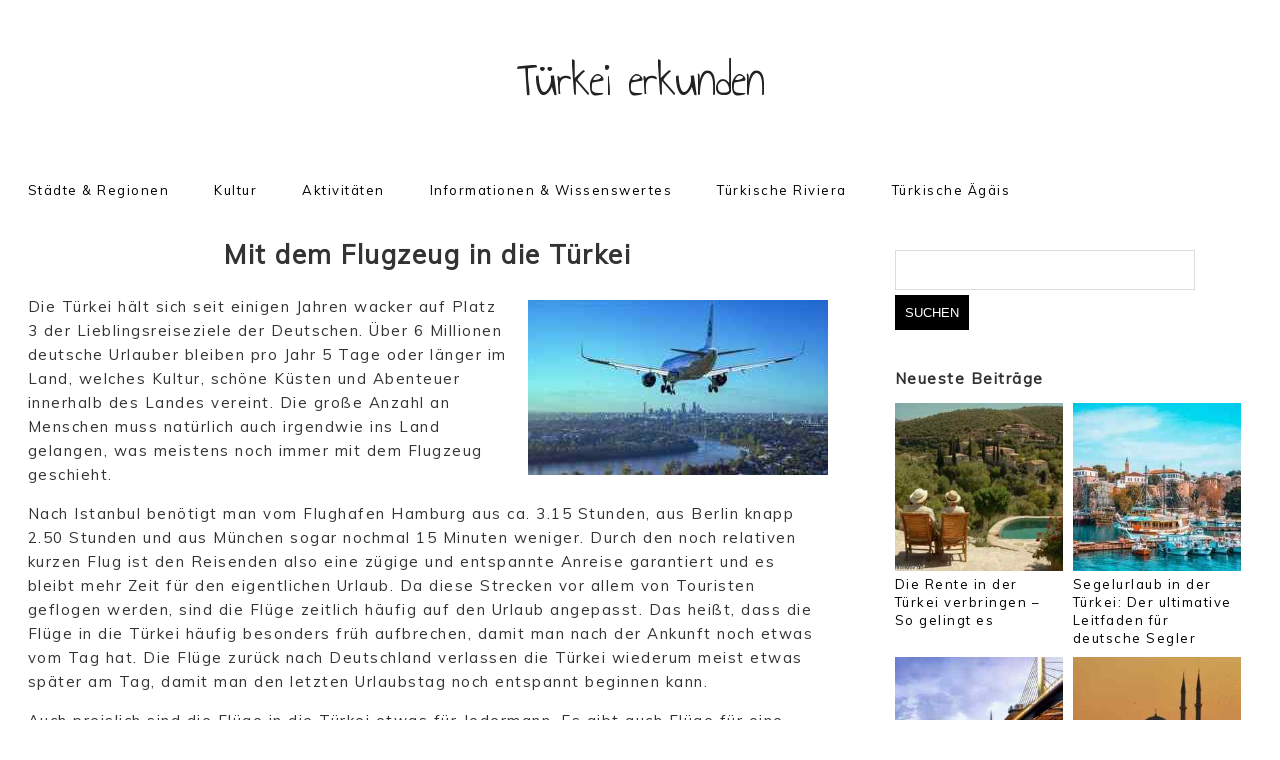

--- FILE ---
content_type: text/html; charset=UTF-8
request_url: https://www.tuerkei-erkunden.de/mit-dem-flugzeug-in-die-tuerkei/
body_size: 10842
content:
<!DOCTYPE html>
<html lang="de">
<head>
	<meta charset="UTF-8Alle Informationen für einen erholsamen Urlaub! Das Leben in der Türkei, Kultur und Veranstaltungen, Hotels und Wissenswertes zu den verschiedenen Regionen. | ">
	<meta http-equiv="X-UA-Compatible" content="IE=edge">
	<meta name="viewport" content="width=device-width, initial-scale=1">
	<meta name="description" content="Türkei erkunden">

<meta name="google-site-verification" content="AoCuJ2r2HEezQmRZS2hNpiJo3PfpEDUoPQlZ_RU6FJM" />
	
	<link href="https://fonts.googleapis.com/css?family=Muli" rel="stylesheet">
<link rel="preconnect" href="https://fonts.gstatic.com">
<link href="https://fonts.googleapis.com/css2?family=Annie+Use+Your+Telescope&family=Open+Sans&display=swap" rel="stylesheet">

<link rel="apple-touch-icon" sizes="180x180" href="/apple-touch-icon.png">
<link rel="icon" type="image/png" sizes="32x32" href="/favicon-32x32.png">
<link rel="icon" type="image/png" sizes="16x16" href="/favicon-16x16.png">
<link rel="manifest" href="/site.webmanifest">
	<meta name='robots' content='index, follow, max-image-preview:large, max-snippet:-1, max-video-preview:-1' />

	<!-- This site is optimized with the Yoast SEO plugin v26.7 - https://yoast.com/wordpress/plugins/seo/ -->
	<title>Mit dem Flugzeug in die Türkei - Türkei erkunden</title>
	<link rel="canonical" href="https://www.tuerkei-erkunden.de/mit-dem-flugzeug-in-die-tuerkei/" />
	<meta property="og:locale" content="de_DE" />
	<meta property="og:type" content="article" />
	<meta property="og:title" content="Mit dem Flugzeug in die Türkei - Türkei erkunden" />
	<meta property="og:description" content="Die Türkei hält sich seit einigen Jahren wacker auf Platz 3 der Lieblingsreiseziele der Deutschen. Über 6 Millionen deutsche Urlauber bleiben pro Jahr 5 Tage oder länger im Land, welches Kultur, schöne Küsten und Abenteuer innerhalb des Landes vereint. Die große Anzahl an Menschen muss natürlich auch irgendwie ins Land gelangen, was meistens noch immer [&hellip;]" />
	<meta property="og:url" content="https://www.tuerkei-erkunden.de/mit-dem-flugzeug-in-die-tuerkei/" />
	<meta property="og:site_name" content="Türkei erkunden" />
	<meta property="article:published_time" content="2021-09-14T08:15:33+00:00" />
	<meta property="article:modified_time" content="2021-09-17T09:15:35+00:00" />
	<meta property="og:image" content="https://www.tuerkei-erkunden.de/wp-content/uploads/airplane-3702676_640.jpg" />
	<meta property="og:image:width" content="640" />
	<meta property="og:image:height" content="373" />
	<meta property="og:image:type" content="image/jpeg" />
	<meta name="author" content="Reisefan" />
	<meta name="twitter:card" content="summary_large_image" />
	<meta name="twitter:label1" content="Verfasst von" />
	<meta name="twitter:data1" content="Reisefan" />
	<meta name="twitter:label2" content="Geschätzte Lesezeit" />
	<meta name="twitter:data2" content="3 Minuten" />
	<script type="application/ld+json" class="yoast-schema-graph">{"@context":"https://schema.org","@graph":[{"@type":"Article","@id":"https://www.tuerkei-erkunden.de/mit-dem-flugzeug-in-die-tuerkei/#article","isPartOf":{"@id":"https://www.tuerkei-erkunden.de/mit-dem-flugzeug-in-die-tuerkei/"},"author":{"name":"Reisefan","@id":"https://www.tuerkei-erkunden.de/#/schema/person/09574e39de2759beeeb49e5391d23764"},"headline":"Mit dem Flugzeug in die Türkei","datePublished":"2021-09-14T08:15:33+00:00","dateModified":"2021-09-17T09:15:35+00:00","mainEntityOfPage":{"@id":"https://www.tuerkei-erkunden.de/mit-dem-flugzeug-in-die-tuerkei/"},"wordCount":584,"image":{"@id":"https://www.tuerkei-erkunden.de/mit-dem-flugzeug-in-die-tuerkei/#primaryimage"},"thumbnailUrl":"https://www.tuerkei-erkunden.de/wp-content/uploads/airplane-3702676_640.jpg","articleSection":["Wissenswertes"],"inLanguage":"de"},{"@type":"WebPage","@id":"https://www.tuerkei-erkunden.de/mit-dem-flugzeug-in-die-tuerkei/","url":"https://www.tuerkei-erkunden.de/mit-dem-flugzeug-in-die-tuerkei/","name":"Mit dem Flugzeug in die Türkei - Türkei erkunden","isPartOf":{"@id":"https://www.tuerkei-erkunden.de/#website"},"primaryImageOfPage":{"@id":"https://www.tuerkei-erkunden.de/mit-dem-flugzeug-in-die-tuerkei/#primaryimage"},"image":{"@id":"https://www.tuerkei-erkunden.de/mit-dem-flugzeug-in-die-tuerkei/#primaryimage"},"thumbnailUrl":"https://www.tuerkei-erkunden.de/wp-content/uploads/airplane-3702676_640.jpg","datePublished":"2021-09-14T08:15:33+00:00","dateModified":"2021-09-17T09:15:35+00:00","author":{"@id":"https://www.tuerkei-erkunden.de/#/schema/person/09574e39de2759beeeb49e5391d23764"},"breadcrumb":{"@id":"https://www.tuerkei-erkunden.de/mit-dem-flugzeug-in-die-tuerkei/#breadcrumb"},"inLanguage":"de","potentialAction":[{"@type":"ReadAction","target":["https://www.tuerkei-erkunden.de/mit-dem-flugzeug-in-die-tuerkei/"]}]},{"@type":"ImageObject","inLanguage":"de","@id":"https://www.tuerkei-erkunden.de/mit-dem-flugzeug-in-die-tuerkei/#primaryimage","url":"https://www.tuerkei-erkunden.de/wp-content/uploads/airplane-3702676_640.jpg","contentUrl":"https://www.tuerkei-erkunden.de/wp-content/uploads/airplane-3702676_640.jpg","width":640,"height":373},{"@type":"BreadcrumbList","@id":"https://www.tuerkei-erkunden.de/mit-dem-flugzeug-in-die-tuerkei/#breadcrumb","itemListElement":[{"@type":"ListItem","position":1,"name":"Startseite","item":"https://www.tuerkei-erkunden.de/"},{"@type":"ListItem","position":2,"name":"Blog","item":"https://www.tuerkei-erkunden.de/blog/"},{"@type":"ListItem","position":3,"name":"Mit dem Flugzeug in die Türkei"}]},{"@type":"WebSite","@id":"https://www.tuerkei-erkunden.de/#website","url":"https://www.tuerkei-erkunden.de/","name":"Türkei erkunden","description":"Alle Informationen für einen erholsamen Urlaub! Das Leben in der Türkei, Kultur und Veranstaltungen, Hotels und Wissenswertes zu den verschiedenen Regionen.","potentialAction":[{"@type":"SearchAction","target":{"@type":"EntryPoint","urlTemplate":"https://www.tuerkei-erkunden.de/?s={search_term_string}"},"query-input":{"@type":"PropertyValueSpecification","valueRequired":true,"valueName":"search_term_string"}}],"inLanguage":"de"},{"@type":"Person","@id":"https://www.tuerkei-erkunden.de/#/schema/person/09574e39de2759beeeb49e5391d23764","name":"Reisefan","image":{"@type":"ImageObject","inLanguage":"de","@id":"https://www.tuerkei-erkunden.de/#/schema/person/image/","url":"https://secure.gravatar.com/avatar/8defc56a62a769ef03696f50c180fd5ffcc14907d448fbcd6c6067585321432d?s=96&d=mm&r=g","contentUrl":"https://secure.gravatar.com/avatar/8defc56a62a769ef03696f50c180fd5ffcc14907d448fbcd6c6067585321432d?s=96&d=mm&r=g","caption":"Reisefan"},"url":"https://www.tuerkei-erkunden.de/author/keks123/"}]}</script>
	<!-- / Yoast SEO plugin. -->


<link rel='dns-prefetch' href='//fonts.googleapis.com' />
<link rel="alternate" type="application/rss+xml" title="Türkei erkunden &raquo; Feed" href="https://www.tuerkei-erkunden.de/feed/" />
<link rel="alternate" type="application/rss+xml" title="Türkei erkunden &raquo; Kommentar-Feed" href="https://www.tuerkei-erkunden.de/comments/feed/" />
<link rel="alternate" title="oEmbed (JSON)" type="application/json+oembed" href="https://www.tuerkei-erkunden.de/wp-json/oembed/1.0/embed?url=https%3A%2F%2Fwww.tuerkei-erkunden.de%2Fmit-dem-flugzeug-in-die-tuerkei%2F" />
<link rel="alternate" title="oEmbed (XML)" type="text/xml+oembed" href="https://www.tuerkei-erkunden.de/wp-json/oembed/1.0/embed?url=https%3A%2F%2Fwww.tuerkei-erkunden.de%2Fmit-dem-flugzeug-in-die-tuerkei%2F&#038;format=xml" />
<style id='wp-img-auto-sizes-contain-inline-css' type='text/css'>
img:is([sizes=auto i],[sizes^="auto," i]){contain-intrinsic-size:3000px 1500px}
/*# sourceURL=wp-img-auto-sizes-contain-inline-css */
</style>
<link rel='stylesheet' id='pt-cv-public-style-css' href='https://www.tuerkei-erkunden.de/wp-content/plugins/content-views-query-and-display-post-page/public/assets/css/cv.css?ver=4.2.1' type='text/css' media='all' />
<link rel='stylesheet' id='pt-cv-public-pro-style-css' href='https://www.tuerkei-erkunden.de/wp-content/plugins/pt-content-views-pro/public/assets/css/cvpro.min.css?ver=6.2' type='text/css' media='all' />
<style id='wp-emoji-styles-inline-css' type='text/css'>

	img.wp-smiley, img.emoji {
		display: inline !important;
		border: none !important;
		box-shadow: none !important;
		height: 1em !important;
		width: 1em !important;
		margin: 0 0.07em !important;
		vertical-align: -0.1em !important;
		background: none !important;
		padding: 0 !important;
	}
/*# sourceURL=wp-emoji-styles-inline-css */
</style>
<style id='wp-block-library-inline-css' type='text/css'>
:root{--wp-block-synced-color:#7a00df;--wp-block-synced-color--rgb:122,0,223;--wp-bound-block-color:var(--wp-block-synced-color);--wp-editor-canvas-background:#ddd;--wp-admin-theme-color:#007cba;--wp-admin-theme-color--rgb:0,124,186;--wp-admin-theme-color-darker-10:#006ba1;--wp-admin-theme-color-darker-10--rgb:0,107,160.5;--wp-admin-theme-color-darker-20:#005a87;--wp-admin-theme-color-darker-20--rgb:0,90,135;--wp-admin-border-width-focus:2px}@media (min-resolution:192dpi){:root{--wp-admin-border-width-focus:1.5px}}.wp-element-button{cursor:pointer}:root .has-very-light-gray-background-color{background-color:#eee}:root .has-very-dark-gray-background-color{background-color:#313131}:root .has-very-light-gray-color{color:#eee}:root .has-very-dark-gray-color{color:#313131}:root .has-vivid-green-cyan-to-vivid-cyan-blue-gradient-background{background:linear-gradient(135deg,#00d084,#0693e3)}:root .has-purple-crush-gradient-background{background:linear-gradient(135deg,#34e2e4,#4721fb 50%,#ab1dfe)}:root .has-hazy-dawn-gradient-background{background:linear-gradient(135deg,#faaca8,#dad0ec)}:root .has-subdued-olive-gradient-background{background:linear-gradient(135deg,#fafae1,#67a671)}:root .has-atomic-cream-gradient-background{background:linear-gradient(135deg,#fdd79a,#004a59)}:root .has-nightshade-gradient-background{background:linear-gradient(135deg,#330968,#31cdcf)}:root .has-midnight-gradient-background{background:linear-gradient(135deg,#020381,#2874fc)}:root{--wp--preset--font-size--normal:16px;--wp--preset--font-size--huge:42px}.has-regular-font-size{font-size:1em}.has-larger-font-size{font-size:2.625em}.has-normal-font-size{font-size:var(--wp--preset--font-size--normal)}.has-huge-font-size{font-size:var(--wp--preset--font-size--huge)}.has-text-align-center{text-align:center}.has-text-align-left{text-align:left}.has-text-align-right{text-align:right}.has-fit-text{white-space:nowrap!important}#end-resizable-editor-section{display:none}.aligncenter{clear:both}.items-justified-left{justify-content:flex-start}.items-justified-center{justify-content:center}.items-justified-right{justify-content:flex-end}.items-justified-space-between{justify-content:space-between}.screen-reader-text{border:0;clip-path:inset(50%);height:1px;margin:-1px;overflow:hidden;padding:0;position:absolute;width:1px;word-wrap:normal!important}.screen-reader-text:focus{background-color:#ddd;clip-path:none;color:#444;display:block;font-size:1em;height:auto;left:5px;line-height:normal;padding:15px 23px 14px;text-decoration:none;top:5px;width:auto;z-index:100000}html :where(.has-border-color){border-style:solid}html :where([style*=border-top-color]){border-top-style:solid}html :where([style*=border-right-color]){border-right-style:solid}html :where([style*=border-bottom-color]){border-bottom-style:solid}html :where([style*=border-left-color]){border-left-style:solid}html :where([style*=border-width]){border-style:solid}html :where([style*=border-top-width]){border-top-style:solid}html :where([style*=border-right-width]){border-right-style:solid}html :where([style*=border-bottom-width]){border-bottom-style:solid}html :where([style*=border-left-width]){border-left-style:solid}html :where(img[class*=wp-image-]){height:auto;max-width:100%}:where(figure){margin:0 0 1em}html :where(.is-position-sticky){--wp-admin--admin-bar--position-offset:var(--wp-admin--admin-bar--height,0px)}@media screen and (max-width:600px){html :where(.is-position-sticky){--wp-admin--admin-bar--position-offset:0px}}
/*wp_block_styles_on_demand_placeholder:6969622d7f46e*/
/*# sourceURL=wp-block-library-inline-css */
</style>
<style id='classic-theme-styles-inline-css' type='text/css'>
/*! This file is auto-generated */
.wp-block-button__link{color:#fff;background-color:#32373c;border-radius:9999px;box-shadow:none;text-decoration:none;padding:calc(.667em + 2px) calc(1.333em + 2px);font-size:1.125em}.wp-block-file__button{background:#32373c;color:#fff;text-decoration:none}
/*# sourceURL=/wp-includes/css/classic-themes.min.css */
</style>
<link rel='stylesheet' id='swiper-style-css' href='https://www.tuerkei-erkunden.de/wp-content/themes/TravelBlogThemeFREE/css/swiper.css?ver=6.9' type='text/css' media='all' />
<link rel='stylesheet' id='slicknav-style-css' href='https://www.tuerkei-erkunden.de/wp-content/themes/TravelBlogThemeFREE/css/slicknav.css?ver=6.9' type='text/css' media='all' />
<link rel='stylesheet' id='chld_thm_cfg_parent-css' href='https://www.tuerkei-erkunden.de/wp-content/themes/TravelBlogThemeFREE/style.css?ver=6.9' type='text/css' media='all' />
<link rel='stylesheet' id='google-font-css' href='https://fonts.googleapis.com/css?family=Lato%3A400%2C400i%2C700%2C700i%7CLibre+Baskerville%3A400%2C400i%2C700%7CMontserrat%3A400%2C700%7CMuli%3A300%2C300i%2C400%2C400i%7COpen+Sans+Condensed%3A300%2C300i%2C700%7COpen+Sans%3A400%2C400i%2C700%2C700i%7COswald%3A300%2C400%2C700%7COxygen%3A300%2C400%2C700%7CRaleway%3A400%2C400i%2C700%2C700i%7CRoboto+Condensed%3A400%2C400i%2C700%2C700i%7CRoboto+Slab%7CRoboto%3A400%2C400i%2C700%2C700i%7CSource+Sans+Pro%3A400%2C400i%2C700%2C700i%7CUbuntu%3A400%2C400i%2C700%2C700i&#038;ver=6.9' type='text/css' media='all' />
<link rel='stylesheet' id='dess-style-css' href='https://www.tuerkei-erkunden.de/wp-content/themes/TravelBlogThemeFREE-child/style.css?ver=1.0.2.1609453011' type='text/css' media='all' />
<script type="text/javascript" src="https://www.tuerkei-erkunden.de/wp-includes/js/jquery/jquery.min.js?ver=3.7.1" id="jquery-core-js"></script>
<script type="text/javascript" src="https://www.tuerkei-erkunden.de/wp-includes/js/jquery/jquery-migrate.min.js?ver=3.4.1" id="jquery-migrate-js"></script>
<script type="text/javascript" src="https://www.tuerkei-erkunden.de/wp-content/themes/TravelBlogThemeFREE/js/swiper.jquery.js?ver=6.9" id="swiper-js-js"></script>
<script type="text/javascript" src="https://www.tuerkei-erkunden.de/wp-content/themes/TravelBlogThemeFREE/js/jquery.slicknav.js?ver=6.9" id="slicknav-js-js"></script>
<script type="text/javascript" src="https://www.tuerkei-erkunden.de/wp-content/themes/TravelBlogThemeFREE/js/scripts.js?ver=6.9" id="dess-script-js"></script>
<link rel="https://api.w.org/" href="https://www.tuerkei-erkunden.de/wp-json/" /><link rel="alternate" title="JSON" type="application/json" href="https://www.tuerkei-erkunden.de/wp-json/wp/v2/posts/512" /><link rel="EditURI" type="application/rsd+xml" title="RSD" href="https://www.tuerkei-erkunden.de/xmlrpc.php?rsd" />
<meta name="generator" content="WordPress 6.9" />
<link rel='shortlink' href='https://www.tuerkei-erkunden.de/?p=512' />
		<style type="text/css">
			body {
				background-color: ;
			}
		</style>
			<style type="text/css" id="wp-custom-css">
			.header_menu {
    padding: 16px 0;
    background: #fff;
}
.header_menu_left ul li a {
    color: #000;
}
.header_menu_left {width:100%;}

.logotext {
    font-weight: normal;
    letter-spacing: -1px;
    font-family: "Annie Use Your Telescope", cursive;
    line-height: 1.2;
    font-size: 50px;
	font-weight: 300;
	
}
.copyright_text {font-weight: normal; padding-top:0px;}

.impressum {color:#c5c5c5; font-size:75%;}

.post_box a {color:#c13e7b;}

ul .sub-menu{
	margin-left: 15px;
    list-style-type: circle;
}		</style>
		
</head>
<body class="wp-singular post-template-default single single-post postid-512 single-format-standard wp-theme-TravelBlogThemeFREE wp-child-theme-TravelBlogThemeFREE-child">
<header id="head">


	<div class="container">
		<div class="logo_cont">
			<a href="https://www.tuerkei-erkunden.de" class="logotext">Türkei erkunden</a>	
			
		</div>
	</div>
	<div class="header_menu">
		<div class="container">
			<div class="header_menu_left">
				<div class="menu-menu-1-container"><ul id="header_menu_id" class="menu"><li id="menu-item-31" class="menu-item menu-item-type-taxonomy menu-item-object-category menu-item-31"><a href="https://www.tuerkei-erkunden.de/entdecken/regionen/">Städte &#038; Regionen</a></li>
<li id="menu-item-33" class="menu-item menu-item-type-taxonomy menu-item-object-category menu-item-33"><a href="https://www.tuerkei-erkunden.de/entdecken/kultur/">Kultur</a></li>
<li id="menu-item-32" class="menu-item menu-item-type-taxonomy menu-item-object-category menu-item-32"><a href="https://www.tuerkei-erkunden.de/entdecken/aktivitaeten/">Aktivitäten</a></li>
<li id="menu-item-42" class="menu-item menu-item-type-taxonomy menu-item-object-category current-post-ancestor current-menu-parent current-post-parent menu-item-42"><a href="https://www.tuerkei-erkunden.de/entdecken/wissenswertes/">Informationen &#038; Wissenswertes</a></li>
<li id="menu-item-56" class="menu-item menu-item-type-taxonomy menu-item-object-category menu-item-56"><a href="https://www.tuerkei-erkunden.de/tuerkische-riviera/">Türkische Riviera</a></li>
<li id="menu-item-108" class="menu-item menu-item-type-taxonomy menu-item-object-category menu-item-108"><a href="https://www.tuerkei-erkunden.de/tuerkische-aegaeis/">Türkische Ägäis</a></li>
</ul></div>				<div class="clear"></div>
			</div>
			<div class="header_social_right">
				<ul>
									</ul>					
				<div class="clear"></div>
			</div>
			<div class="clear"></div>
		</div>
	</div>
</header>
<div id="content">
	<div class="container">
		<div class="content_left">
						<article class="post_box" id="post-512" class="post-512 post type-post status-publish format-standard has-post-thumbnail hentry category-wissenswertes">
				<h1>Mit dem Flugzeug in die Türkei</h1>
				<p><img fetchpriority="high" decoding="async" class="alignright size-medium wp-image-513" src="https://www.tuerkei-erkunden.de/wp-content/uploads/airplane-3702676_640-300x175.jpg" alt="" width="300" height="175" srcset="https://www.tuerkei-erkunden.de/wp-content/uploads/airplane-3702676_640-300x175.jpg 300w, https://www.tuerkei-erkunden.de/wp-content/uploads/airplane-3702676_640.jpg 640w" sizes="(max-width: 300px) 100vw, 300px" />Die Türkei hält sich seit einigen Jahren wacker auf Platz 3 der Lieblingsreiseziele der Deutschen. Über 6 Millionen deutsche Urlauber bleiben pro Jahr 5 Tage oder länger im Land, welches Kultur, schöne Küsten und Abenteuer innerhalb des Landes vereint. Die große Anzahl an Menschen muss natürlich auch irgendwie ins Land gelangen, was meistens noch immer mit dem Flugzeug geschieht.</p>
<p>Nach Istanbul benötigt man vom Flughafen Hamburg aus ca. 3.15 Stunden, aus Berlin knapp 2.50 Stunden und aus München sogar nochmal 15 Minuten weniger. Durch den noch relativen kurzen Flug ist den Reisenden also eine zügige und entspannte Anreise garantiert und es bleibt mehr Zeit für den eigentlichen Urlaub. Da diese Strecken vor allem von Touristen geflogen werden, sind die Flüge zeitlich häufig auf den Urlaub angepasst. Das heißt, dass die Flüge in die Türkei häufig besonders früh aufbrechen, damit man nach der Ankunft noch etwas vom Tag hat. Die Flüge zurück nach Deutschland verlassen die Türkei wiederum meist etwas später am Tag, damit man den letzten Urlaubstag noch entspannt beginnen kann.</p>
<p>Auch preislich sind die Flüge in die Türkei etwas für Jedermann. Es gibt auch Flüge für eine kleine Urlaubskasse, bei denen die Preise durch schlaues Buchen noch zusätzlich gesenkt werden können. Wichtig ist immer, so früh wie möglich zu buchen. Natürlich gibt es ebenfalls die beliebten ‚Last Minute Buchungen‘, allerdings ist es riskant genau auf diese Art der Buchungen zu setzen. Ihr favorisiertes Hotel oder der gewünschte Urlaubsstandort könnte nicht unter den Angeboten sein. Deswegen empfehlen wir, so schnell wie möglich zu buchen, sobald die ersten Urlaubspläne gemacht worden sind. Eine zweite Option, um die Preise niedrig zu halten, ist das Vergleichen unterschiedlicher Anbieter. Für die Flüge gibt es unterschiedliche Anbieter, die den Vergleich übernehmen. Dann müssen Sie als Reisende/r nur die gewünschten Flugdaten und den Heimatflughafen eingeben und erhalten eine Übersicht mit allen möglichen Optionen, von der die beste ausgewählt werden kann.</p>
<p>Wenn vor allem der Preis beim Reisen wichtig ist, gibt es besonders auch vor dem Abflug bereits viele Möglichkeiten, um zu sparen. Die Anreise zum Flughafen bzw. der Heimweg nach der Reise kann bei schlechter oder fehlender Planung nämlich zum echten Kostenkiller werden. Bei viel Gepäck, einer zeitlich eng getakteten Anreise zum Flughafen oder z.B. kleine Kinder, die mitreisen, ist der eigene PKW oft die entspannteste Möglichkeit, um zum Flughafen zu gelangen – und diese Möglichkeit muss nicht teuer sein.<span lang="DE">Auch hier gilt, dass vor allem das z.B. Vergleichen des <a href="https://parkenamflughafen.de/parken-flughafen-duesseldorf">Parken Flughafen Düsseldorf </a>der Schlüssel zum Erfolg und somit zu günstigen Parkplätzen sind. Auch wenn Sie <a href="https://parkenamflughafen.de/parken-flughafen-hamburg">günstiges Parken Flughafen Hamburg</a> buchen möchten, geben Sie Ihre Reisedaten in das Vergleichstool von ParkenAmFlughafen ein und erhalten alle buchbaren Optionen sowie deren Vor- und Nachteile auf einen Blick.</span> Ebenfalls können besondere Wünsche angegeben werden, wie das überdachte Parken oder besondere Extraservices wie eine Reparatur oder Reinigung. Wenn der richtige Anbieter gefunden wurde, kann auch direkt über das Vergleichstool gebucht werden.</p>
<p>&nbsp;</p>
<p>Mit etwas Planung wird die Türkeireise also zum preisgünstigen Abenteuer mit dem besten Flug und einem sicheren Parkplatz für das Auto. So kann die Reise am besten genossen werden und der Urlaub wird mit Sicherheit in positiver Erinnerung bleiben. Gute Reise!</p>
				
									
				 
			</article>
			<div class="clear"></div>
					
		</div>
				<div class="sidebar">
			<div id="search-2" class="widget_box widget_search"><form role="search" method="get" id="searchform" class="searchform" action="https://www.tuerkei-erkunden.de/">
				<div>
					<label class="screen-reader-text" for="s">Suche nach:</label>
					<input type="text" value="" name="s" id="s" />
					<input type="submit" id="searchsubmit" value="Suchen" />
				</div>
			</form></div>            <div id="recent-posts-2" class="widget_box widget_recent_entries">            <h3 class="widget_title">Neueste Beiträge</h3>            <ul>
                            <li>
                    <a href="https://www.tuerkei-erkunden.de/die-rente-in-der-tuerkei-verbringen/"><img width="250" height="250" src="https://www.tuerkei-erkunden.de/wp-content/uploads/image10-1-250x250.jpg" class="attachment-recent-thumb-max size-recent-thumb-max wp-post-image" alt="Die Rente in der Türkei verbringen - So gelingt es" decoding="async" loading="lazy" srcset="https://www.tuerkei-erkunden.de/wp-content/uploads/image10-1-250x250.jpg 250w, https://www.tuerkei-erkunden.de/wp-content/uploads/image10-1-150x150.jpg 150w" sizes="auto, (max-width: 250px) 100vw, 250px" /></a>
                    <a href="https://www.tuerkei-erkunden.de/die-rente-in-der-tuerkei-verbringen/">Die Rente in der Türkei verbringen &#8211; So gelingt es</a>
                                </li>
                                            <li>
                    <a href="https://www.tuerkei-erkunden.de/segelurlaub-in-der-tuerkei-der-ultimative-leitfaden-fuer-deutsche-segler/"><img width="250" height="250" src="https://www.tuerkei-erkunden.de/wp-content/uploads/antalya-6326400_640-250x250.jpg" class="attachment-recent-thumb-max size-recent-thumb-max wp-post-image" alt="" decoding="async" loading="lazy" srcset="https://www.tuerkei-erkunden.de/wp-content/uploads/antalya-6326400_640-250x250.jpg 250w, https://www.tuerkei-erkunden.de/wp-content/uploads/antalya-6326400_640-150x150.jpg 150w" sizes="auto, (max-width: 250px) 100vw, 250px" /></a>
                    <a href="https://www.tuerkei-erkunden.de/segelurlaub-in-der-tuerkei-der-ultimative-leitfaden-fuer-deutsche-segler/">Segelurlaub in der Türkei: Der ultimative Leitfaden für deutsche Segler</a>
                                </li>
                                            <li>
                    <a href="https://www.tuerkei-erkunden.de/mit-dem-auto-nach-istanbul-ein-praktischer-leitfaden/"><img width="250" height="250" src="https://www.tuerkei-erkunden.de/wp-content/uploads/4785964-250x250.jpg" class="attachment-recent-thumb-max size-recent-thumb-max wp-post-image" alt="istanbul, bridge, city" decoding="async" loading="lazy" srcset="https://www.tuerkei-erkunden.de/wp-content/uploads/4785964-250x250.jpg 250w, https://www.tuerkei-erkunden.de/wp-content/uploads/4785964-150x150.jpg 150w" sizes="auto, (max-width: 250px) 100vw, 250px" /></a>
                    <a href="https://www.tuerkei-erkunden.de/mit-dem-auto-nach-istanbul-ein-praktischer-leitfaden/">Mit dem Auto nach Istanbul: ein praktischer Leitfaden</a>
                                </li>
                                            <li>
                    <a href="https://www.tuerkei-erkunden.de/ueberwintern-in-der-tuerkei-perfekt-fuer-einen-langzeitaufenthalt/"><img width="250" height="250" src="https://www.tuerkei-erkunden.de/wp-content/uploads/istanbul-1094404_640-250x250.jpg" class="attachment-recent-thumb-max size-recent-thumb-max wp-post-image" alt="" decoding="async" loading="lazy" srcset="https://www.tuerkei-erkunden.de/wp-content/uploads/istanbul-1094404_640-250x250.jpg 250w, https://www.tuerkei-erkunden.de/wp-content/uploads/istanbul-1094404_640-150x150.jpg 150w" sizes="auto, (max-width: 250px) 100vw, 250px" /></a>
                    <a href="https://www.tuerkei-erkunden.de/ueberwintern-in-der-tuerkei-perfekt-fuer-einen-langzeitaufenthalt/">Überwintern in der Türkei – perfekt für einen Langzeitaufenthalt</a>
                                </li>
                                            <li>
                    <a href="https://www.tuerkei-erkunden.de/seltene-reiseziele-in-der-tuerkei/"><img width="250" height="250" src="https://www.tuerkei-erkunden.de/wp-content/uploads/image10-250x250.jpg" class="attachment-recent-thumb-max size-recent-thumb-max wp-post-image" alt="Seltene Reiseziele in der Türkei" decoding="async" loading="lazy" srcset="https://www.tuerkei-erkunden.de/wp-content/uploads/image10-250x250.jpg 250w, https://www.tuerkei-erkunden.de/wp-content/uploads/image10-150x150.jpg 150w" sizes="auto, (max-width: 250px) 100vw, 250px" /></a>
                    <a href="https://www.tuerkei-erkunden.de/seltene-reiseziele-in-der-tuerkei/">Seltene Reiseziele in der Türkei</a>
                                </li>
                                            <li>
                    <a href="https://www.tuerkei-erkunden.de/kreativitaet-entfesseln-eine-bastelwerkstatt-zuhause/"></a>
                    <a href="https://www.tuerkei-erkunden.de/kreativitaet-entfesseln-eine-bastelwerkstatt-zuhause/">Kreativität entfesseln: Eine Bastelwerkstatt zuhause</a>
                                </li>
                                            <li>
                    <a href="https://www.tuerkei-erkunden.de/schutz-und-vielfalt-der-haie-in-der-tuerkei-forschung-interaktion-und-erhaltung/"><img width="250" height="250" src="https://www.tuerkei-erkunden.de/wp-content/uploads/pexels-mikhail-nilov-8356119-250x250.jpg" class="attachment-recent-thumb-max size-recent-thumb-max wp-post-image" alt="" decoding="async" loading="lazy" srcset="https://www.tuerkei-erkunden.de/wp-content/uploads/pexels-mikhail-nilov-8356119-250x250.jpg 250w, https://www.tuerkei-erkunden.de/wp-content/uploads/pexels-mikhail-nilov-8356119-150x150.jpg 150w" sizes="auto, (max-width: 250px) 100vw, 250px" /></a>
                    <a href="https://www.tuerkei-erkunden.de/schutz-und-vielfalt-der-haie-in-der-tuerkei-forschung-interaktion-und-erhaltung/">Schutz und Vielfalt der Haie in der Türkei: Forschung, Interaktion und Erhaltung</a>
                                </li>
                                            <li>
                    <a href="https://www.tuerkei-erkunden.de/die-schoensten-segelrouten-der-tuerkei-entdecken/"><img width="250" height="250" src="https://www.tuerkei-erkunden.de/wp-content/uploads/5236865-250x250.jpg" class="attachment-recent-thumb-max size-recent-thumb-max wp-post-image" alt="seascape, sail boat, sailing" decoding="async" loading="lazy" srcset="https://www.tuerkei-erkunden.de/wp-content/uploads/5236865-250x250.jpg 250w, https://www.tuerkei-erkunden.de/wp-content/uploads/5236865-150x150.jpg 150w" sizes="auto, (max-width: 250px) 100vw, 250px" /></a>
                    <a href="https://www.tuerkei-erkunden.de/die-schoensten-segelrouten-der-tuerkei-entdecken/">Die schönsten Segelrouten der Türkei entdecken</a>
                                </li>
                                            <li>
                    <a href="https://www.tuerkei-erkunden.de/ist-tuerkisch-lernen-wirklich-so-schwierig-erfahren-sie-hier-warum-es-sich-lohnt/"><img width="250" height="250" src="https://www.tuerkei-erkunden.de/wp-content/uploads/879478-250x250.jpg" class="attachment-recent-thumb-max size-recent-thumb-max wp-post-image" alt="Brown Bigbus Istanbul Traveling on Road Near Brown Dome Building" decoding="async" loading="lazy" srcset="https://www.tuerkei-erkunden.de/wp-content/uploads/879478-250x250.jpg 250w, https://www.tuerkei-erkunden.de/wp-content/uploads/879478-150x150.jpg 150w" sizes="auto, (max-width: 250px) 100vw, 250px" /></a>
                    <a href="https://www.tuerkei-erkunden.de/ist-tuerkisch-lernen-wirklich-so-schwierig-erfahren-sie-hier-warum-es-sich-lohnt/">Ist Türkisch lernen wirklich so schwierig? Erfahren Sie hier, warum es sich lohnt!</a>
                                </li>
                                            <li>
                    <a href="https://www.tuerkei-erkunden.de/die-tuerkei-als-inspiration-fuer-weltberuehmte-schriftsteller-und-kuenstler/"><img width="250" height="250" src="https://www.tuerkei-erkunden.de/wp-content/uploads/image10-53-250x250.png" class="attachment-recent-thumb-max size-recent-thumb-max wp-post-image" alt="" decoding="async" loading="lazy" srcset="https://www.tuerkei-erkunden.de/wp-content/uploads/image10-53-250x250.png 250w, https://www.tuerkei-erkunden.de/wp-content/uploads/image10-53-300x300.png 300w, https://www.tuerkei-erkunden.de/wp-content/uploads/image10-53-150x150.png 150w, https://www.tuerkei-erkunden.de/wp-content/uploads/image10-53.png 512w" sizes="auto, (max-width: 250px) 100vw, 250px" /></a>
                    <a href="https://www.tuerkei-erkunden.de/die-tuerkei-als-inspiration-fuer-weltberuehmte-schriftsteller-und-kuenstler/">Die Türkei als Inspiration für weltberühmte Schriftsteller und Künstler</a>
                                </li>
                                        </ul>
            <div class="clear"></div>
            </div>            <div id="categories-2" class="widget_box widget_categories"><h3 class="widget_title">Kategorien</h3>
			<ul>
					<li class="cat-item cat-item-6"><a href="https://www.tuerkei-erkunden.de/entdecken/aktivitaeten/">Aktivitäten</a> (8)
</li>
	<li class="cat-item cat-item-9"><a href="https://www.tuerkei-erkunden.de/entdecken/kultur/">Kultur</a> (8)
</li>
	<li class="cat-item cat-item-18"><a href="https://www.tuerkei-erkunden.de/lykische-kueste/">Lykische Küste</a> (11)
</li>
	<li class="cat-item cat-item-2"><a href="https://www.tuerkei-erkunden.de/entdecken/regionen/">Regionen</a> (3)
</li>
	<li class="cat-item cat-item-1"><a href="https://www.tuerkei-erkunden.de/entdecken/tuerkei-allgemein/">Türkei allgemein</a> (50)
</li>
	<li class="cat-item cat-item-16"><a href="https://www.tuerkei-erkunden.de/tuerkische-aegaeis/">Türkische Ägäis</a> (45)
</li>
	<li class="cat-item cat-item-14"><a href="https://www.tuerkei-erkunden.de/tuerkische-riviera/">Türkische Riviera</a> (95)
</li>
	<li class="cat-item cat-item-11"><a href="https://www.tuerkei-erkunden.de/entdecken/wissenswertes/">Wissenswertes</a> (14)
</li>
			</ul>

			</div>		</div>		<div class="clear"></div>
	</div>
</div>
<footer>
	<div class="container">


<div class="copyright_text">
			
			
<hr>
<p>&#9992; Nur wer sich auf den Weg macht, wird neues Land entdecken!<br><br>
	<hr>
<a href="/datenschutz/" class="impressum">Datenschutzerklärung</a> | <a href="/impressum/" class="impressum">Impressum</a></p>

</div>

	</div>
</footer>
<script type="speculationrules">
{"prefetch":[{"source":"document","where":{"and":[{"href_matches":"/*"},{"not":{"href_matches":["/wp-*.php","/wp-admin/*","/wp-content/uploads/*","/wp-content/*","/wp-content/plugins/*","/wp-content/themes/TravelBlogThemeFREE-child/*","/wp-content/themes/TravelBlogThemeFREE/*","/*\\?(.+)"]}},{"not":{"selector_matches":"a[rel~=\"nofollow\"]"}},{"not":{"selector_matches":".no-prefetch, .no-prefetch a"}}]},"eagerness":"conservative"}]}
</script>
<script type="text/javascript" id="pt-cv-content-views-script-js-extra">
/* <![CDATA[ */
var PT_CV_PUBLIC = {"_prefix":"pt-cv-","page_to_show":"5","_nonce":"80c9b74c85","is_admin":"","is_mobile":"","ajaxurl":"https://www.tuerkei-erkunden.de/wp-admin/admin-ajax.php","lang":"","loading_image_src":"[data-uri]","is_mobile_tablet":"","sf_no_post_found":"Es wurden keine Beitr\u00e4ge gefunden.","lf__separator":","};
var PT_CV_PAGINATION = {"first":"\u00ab","prev":"\u2039","next":"\u203a","last":"\u00bb","goto_first":"Gehe zur ersten Seite","goto_prev":"Gehe zur vorherigen Seite","goto_next":"Gehe zur n\u00e4chsten Seite","goto_last":"Gehe zur letzten Seite","current_page":"Aktuelle Seite ist","goto_page":"Gehe zu Seite"};
//# sourceURL=pt-cv-content-views-script-js-extra
/* ]]> */
</script>
<script type="text/javascript" src="https://www.tuerkei-erkunden.de/wp-content/plugins/content-views-query-and-display-post-page/public/assets/js/cv.js?ver=4.2.1" id="pt-cv-content-views-script-js"></script>
<script type="text/javascript" src="https://www.tuerkei-erkunden.de/wp-content/plugins/pt-content-views-pro/public/assets/js/cvpro.min.js?ver=6.2" id="pt-cv-public-pro-script-js"></script>
<script id="wp-emoji-settings" type="application/json">
{"baseUrl":"https://s.w.org/images/core/emoji/17.0.2/72x72/","ext":".png","svgUrl":"https://s.w.org/images/core/emoji/17.0.2/svg/","svgExt":".svg","source":{"concatemoji":"https://www.tuerkei-erkunden.de/wp-includes/js/wp-emoji-release.min.js?ver=6.9"}}
</script>
<script type="module">
/* <![CDATA[ */
/*! This file is auto-generated */
const a=JSON.parse(document.getElementById("wp-emoji-settings").textContent),o=(window._wpemojiSettings=a,"wpEmojiSettingsSupports"),s=["flag","emoji"];function i(e){try{var t={supportTests:e,timestamp:(new Date).valueOf()};sessionStorage.setItem(o,JSON.stringify(t))}catch(e){}}function c(e,t,n){e.clearRect(0,0,e.canvas.width,e.canvas.height),e.fillText(t,0,0);t=new Uint32Array(e.getImageData(0,0,e.canvas.width,e.canvas.height).data);e.clearRect(0,0,e.canvas.width,e.canvas.height),e.fillText(n,0,0);const a=new Uint32Array(e.getImageData(0,0,e.canvas.width,e.canvas.height).data);return t.every((e,t)=>e===a[t])}function p(e,t){e.clearRect(0,0,e.canvas.width,e.canvas.height),e.fillText(t,0,0);var n=e.getImageData(16,16,1,1);for(let e=0;e<n.data.length;e++)if(0!==n.data[e])return!1;return!0}function u(e,t,n,a){switch(t){case"flag":return n(e,"\ud83c\udff3\ufe0f\u200d\u26a7\ufe0f","\ud83c\udff3\ufe0f\u200b\u26a7\ufe0f")?!1:!n(e,"\ud83c\udde8\ud83c\uddf6","\ud83c\udde8\u200b\ud83c\uddf6")&&!n(e,"\ud83c\udff4\udb40\udc67\udb40\udc62\udb40\udc65\udb40\udc6e\udb40\udc67\udb40\udc7f","\ud83c\udff4\u200b\udb40\udc67\u200b\udb40\udc62\u200b\udb40\udc65\u200b\udb40\udc6e\u200b\udb40\udc67\u200b\udb40\udc7f");case"emoji":return!a(e,"\ud83e\u1fac8")}return!1}function f(e,t,n,a){let r;const o=(r="undefined"!=typeof WorkerGlobalScope&&self instanceof WorkerGlobalScope?new OffscreenCanvas(300,150):document.createElement("canvas")).getContext("2d",{willReadFrequently:!0}),s=(o.textBaseline="top",o.font="600 32px Arial",{});return e.forEach(e=>{s[e]=t(o,e,n,a)}),s}function r(e){var t=document.createElement("script");t.src=e,t.defer=!0,document.head.appendChild(t)}a.supports={everything:!0,everythingExceptFlag:!0},new Promise(t=>{let n=function(){try{var e=JSON.parse(sessionStorage.getItem(o));if("object"==typeof e&&"number"==typeof e.timestamp&&(new Date).valueOf()<e.timestamp+604800&&"object"==typeof e.supportTests)return e.supportTests}catch(e){}return null}();if(!n){if("undefined"!=typeof Worker&&"undefined"!=typeof OffscreenCanvas&&"undefined"!=typeof URL&&URL.createObjectURL&&"undefined"!=typeof Blob)try{var e="postMessage("+f.toString()+"("+[JSON.stringify(s),u.toString(),c.toString(),p.toString()].join(",")+"));",a=new Blob([e],{type:"text/javascript"});const r=new Worker(URL.createObjectURL(a),{name:"wpTestEmojiSupports"});return void(r.onmessage=e=>{i(n=e.data),r.terminate(),t(n)})}catch(e){}i(n=f(s,u,c,p))}t(n)}).then(e=>{for(const n in e)a.supports[n]=e[n],a.supports.everything=a.supports.everything&&a.supports[n],"flag"!==n&&(a.supports.everythingExceptFlag=a.supports.everythingExceptFlag&&a.supports[n]);var t;a.supports.everythingExceptFlag=a.supports.everythingExceptFlag&&!a.supports.flag,a.supports.everything||((t=a.source||{}).concatemoji?r(t.concatemoji):t.wpemoji&&t.twemoji&&(r(t.twemoji),r(t.wpemoji)))});
//# sourceURL=https://www.tuerkei-erkunden.de/wp-includes/js/wp-emoji-loader.min.js
/* ]]> */
</script>

</body>
</html>

--- FILE ---
content_type: text/css
request_url: https://www.tuerkei-erkunden.de/wp-content/themes/TravelBlogThemeFREE/style.css?ver=6.9
body_size: 3001
content:
/*
Theme Name: FREE Travel Blog Responsive WordPress Theme
Theme URI: https://dessign.net/travel-blog-theme
Author: Dessign Themes
Author URI: https://dessign.net
Description: Travel Blog Responsive WordPress Theme for WordPress is stylish, customizable, simple, and readable. Perfect for any creative blogger.
Version: 1.0.2
License: GNU General Public License version v3
License URI: http://www.gnu.org/licenses/gpl.html
Text Domain: Travel Blog Responsive WordPress Theme
Tags: black, gray, dark, white, one-column, two-columns, three-columns, right-sidebar,light,theme-options,responsive-layout, custom-background, custom-menu
*/
/* =WordPress Core  
-------------------------------------------------------------- */
.alignnone { margin: 5px 20px 20px 0; }
.aligncenter, div.aligncenter { display: block; margin: 5px auto 5px auto; }
.alignright { float:right; margin: 5px 0 20px 20px; }
.alignleft { float: left; margin: 5px 20px 20px 0; }
a img.alignright { float: right; margin: 5px 0 20px 20px; }
a img.alignnone { margin: 5px 20px 20px 0; }
a img.alignleft { float: left; margin: 5px 20px 20px 0; }
a img.aligncenter { display: block; margin-left: auto; margin-right: auto }
.wp-caption { background: #fff; border: 1px solid #f0f0f0; max-width: 96%; /* Image does not overflow the content area */ padding: 5px 3px 10px; text-align: center; }
.wp-caption.alignnone { margin: 5px 20px 20px 0; }
.wp-caption.alignleft { margin: 5px 20px 20px 0; }
.wp-caption.alignright { margin: 5px 0 20px 20px; }
.wp-caption img { border: 0 none; height: auto; margin: 0; max-width: 98.5%; padding: 0; width: auto; }
.wp-caption p.wp-caption-text { font-size: 11px; line-height: 17px; margin: 0; padding: 0 4px 5px; }
/* Text meant only for screen readers. */
.screen-reader-text { clip: rect(1px, 1px, 1px, 1px); position: absolute !important; height: 1px; width: 1px; overflow: hidden; }
.screen-reader-text:focus { background-color: #f1f1f1; border-radius: 3px; box-shadow: 0 0 2px 2px rgba(0, 0, 0, 0.6); clip: auto !important; color: #21759b; display: block; font-size: 14px; font-size: 0.875rem; font-weight: bold; height: auto; left: 5px; line-height: normal; padding: 15px 23px 14px; text-decoration: none; top: 5px; width: auto; z-index: 100000; /* Above WP toolbar. */ }
.gallery-caption { margin: 0; }
.bypostauthor {}
.size-auto, 
.size-full,
.size-large,
.size-medium,
.size-thumbnail { max-width: 100%; height: auto; }
.container { /*width: 1180px;*/ width: 1225px; margin: 0 auto; }
.clear { clear: both; float: none !important; display: block; }
.tablet_clear { display: none; clear: both; }
body {  font-size: 13px; font-family: 'Muli', sans-serif; font-weight: 400; color: #333; line-height: 140%; letter-spacing: 1.5px; margin: 0; max-width: 100%; }
p { font-size: 15px;  line-height: 160%; letter-spacing: 1.5px;  }
a { color: #222222; text-decoration: none; outline: none !important; }
h1 { font-size: 26px; margin-top:-3px; text-align: center; line-height: 140%;}
img { max-width: 100%; height: auto; }
::-moz-selection {
    background-color: #000;
    color: #fff;
}
 ::selection {
    background-color: #000;
    color: #fff;
}
/* Header */
.logo_cont { padding: 50px 0; text-align: center; }
.slicknav_menu {
	display:none;
}
.header_menu { padding: 16px 0;   background: #000; }
.header_menu.sticky { position: fixed; top: 0; left: 0; width: 100%; background: #000; }
.header_menu_left { float: left; padding-top: 5px; width: 920px; }
.header_menu_left ul { list-style-type: none; margin: 0; padding: 0; }
.header_menu_left ul li { float: left; margin-right: 45px; position: relative; }
.header_menu_left ul li a { color: #fff; }
.header_menu_left ul li ul { position: absolute; top: 100%; left: 0; background: #000; display: none; z-index: 100; }
.header_menu_left ul li ul li { width: 180px; margin-right: 0; }
.header_menu_left ul li ul li a { display: block; padding: 8px 8px; }
.header_menu_left ul li ul li ul { left: 180px; top: 0; }
.header_social_right { float: right; width: 285px; }
.header_social_right ul { list-style-type: none; margin: 0; padding: 0; }
.header_social_right ul li { float: left; margin-left: 10px; }
.header_social_right ul li img { display: block; }
.header_social_right ul li a {  }
.header_menu { margin-bottom: 25px; }
body.home .header_menu { margin-bottom: 0; }
/* Content */
#content { margin-bottom: 1px; }
.swiper-container {
    width: 100%;
    height: 550px;
}      
.swiper-slide { background-position: center center; background-repeat: no-repeat; position: relative; background-size: cover; }
.swiper_slide_text { position: relative; z-index: 20; }
.slider_overlay { background: url('images/dark-overlay.png') repeat; position: absolute; top: 0; left: 0; width: 100%; height: 100%; z-index: 10; }
.swiper_slide_text { max-width: 850px; text-align: center; color: #fff; margin: 0 auto; padding: 120px 50px 0 50px; }
.swiper_slide_text h3 { font-size: 50px; line-height: 55px; margin: 0 0 25px; }
.swiper_slide_text p { font-size: 20px; margin: 0 0 40px; }
.swiper_slide_text p.slide_read_more { margin: 0; font-size: 12px; text-align: center; }
.swiper_slide_text p.slide_read_more a { display: inline-block; border: solid 1px #fff; color: #fff; padding: 8px 25px; }
.posts_under_slider { padding: 0 11px; margin-top: 20px; margin-bottom: 65px; }
.under_slide_box { float: left; width: 16.66%; box-sizing: border-box; padding: 0 11px; }
.under_slide_box a { color: #000;  }
.under_slide_box h3 { font-size: 18px; text-align: center; line-height: 135%; }
.under_slide_box h3 a:hover { text-decoration: none; color: #999;}
.under_slide_box p { font-size: 14px; text-align:center; }
.content_left { width: 800px; float: left;  }
.content_left_full { width: auto; float: none; }
.home_post_box { margin-bottom: 30px; }
.home_post_box a { color: #000; }
.content_left_full .home_post_box { float: left; width: 600px; }
.content_left_full .home_post_box_last { float: right; }
.hpb_left { width: 386px; float: left; }
.content_left_full .hpb_left { width: 290px; }
.hpb_right { float: right; width: 370px; }
.content_left_full .hpb_right { width: 290px; }
.hpb_right a { color: #000; }
.hpb_right h3 { font-size: 20px; line-height: 135%; text-align: left; }
.hpb_right h3 a:hover { text-decoration: none; color: #999;}
.hpb_cats { text-align: left; }
.hpb_read { text-align: left; margin-top: 30px; }
.hpb_read a { display: inline-block; font-size: 11px; padding: 3px 12px; border: 1px solid #ccc; color: #666; }
.newer_link { float: left; margin-top: 40px; }
.newer_link a,
.older_link a { display: inline-block; padding: 8px 15px; color: #fff; background-color: #000; font-size: 12px; margin-bottom:20px;}
.older_link { float: right; margin-top: 40px; }
h3.archive_header_title { border-bottom: 2px solid #eee; margin: 0 0 45px; font-size: 20px; font-weight: bold; color: #000; padding: 20px 35px; text-align: center; text-transform: uppercase; margin-top: -20px; }
/* Comments */
#commentform label { display: block; }
.commentlist { background: #f2f2f2 none repeat scroll 0 0; padding: 15px; list-style: none; }
.commentlist ol.children { list-style: none; }
.comment.even { background: #ffffff none repeat scroll 0 0; padding: 10px; }
.comment.odd { background: #eee; padding: 10px; }
#comments .comment-reply-link { background: #000; padding: 5px 10px; font-size: 12px; color: #fff;  display: inline-block; }
input[type="text"],
input[type="email"],
input[type="password"],
input[type="search"],
input[type="phone"],
textarea { width: 300px; height: 40px; border: 1px solid #ddd; background: #fff; box-sizing: border-box; padding: 5px 10px; margin: 0 0 5px; }
input[type="submit"], button { padding: 10px 10px; background: #000; color: #fff; text-transform: uppercase; border: none; margin: 0 0 5px; cursor: pointer; }
textarea { height: 120px; }
.comments-area a { color: #333; }
/* Sidebar */
.sidebar { float: right; width: 346px;  padding: 10px 12px; }
.sidebar ul { list-style-type: none; margin: 0; padding: 0; }
.sidebar ul li { margin-bottom: 10px; }
.sidebar .widget_title { margin: 0 0 15px; font-size: 15px; font-family: 'Muli', sans-serif; font-weight: 900; }
.widget_box { margin-bottom: 35px; }
h3.widget_title { text-decoration: none; }
.sidebar .widget_box:last-child { margin-bottom: 0; }
.sidebar input { max-width: 100%;  }
.sidebar a { color: #000; }
.tagcloud a { background: #000; color: #fff; display: inline-block; padding: 6px 10px; margin: 0 5px 5px; font-size: 13px !important; }
.widget_recent_entries ul li { width: 50%; box-sizing: border-box; padding-right: 5px; float: left; margin-bottom: 10px; clear: left; }
.widget_recent_entries ul li:nth-child(even) { padding-right: 0; padding-left: 5px; clear: none; }
/* Footer */
.copyright_text { text-align: center; font-size: 13px; font-weight: bold; padding: 25px 0; }
h3.footer_col_title { text-align: center; padding: 0 30px; }
/* Instagram Feed */
#sb_instagram.sbi_fixed_height {
    width: 100% !important;
    height: 100% !important;
    max-width: none !important;
}
#sb_instagram.sbi_col_1 #sbi_images .sbi_item {
    width: 20% !important;
    float: left;
}
#sb_instagram { max-width: 100% !important; }
#sb_instagram .sbi_photo_wrap a.sbi_photo  { max-height: 250px; }
@media only screen and ( max-width: 1400px ) { 
	#sb_instagram .sbi_photo_wrap a.sbi_photo  { max-height: 250px; }	
}
@media only screen and ( max-width: 1200px ) { 
	.container { width: 948px; }
	.content_left { width: 585px;  }
	.content_left_full { width: auto; }
	.content_left_full .home_post_box { float: left; width: 460px; }
	.content_left_full .home_post_box_last { float: right; }
	.content_left_full .hpb_left { width: 220px; }
	.content_left_full .hpb_right { width: 225px; }
	.content_left_full .hpb_right h3 { font-size: 18px;  }
	.hpb_left { width: 285px;  }
	.hpb_right { width: 280px;  }
	.hpb_right p {  font-size: 14px; }
	.swiper-container {
	    height: 380px;
	}      	
	.header_menu_left { width: 630px; }
	.header_social_right { width: 285px; }	
	.sidebar { float: right; width: 286px;  padding: 10px 12px; }
	#sb_instagram .sbi_photo_wrap a.sbi_photo  { max-height: 200px; }	
}
@media only screen and ( max-width: 960px ) {
	.container { width: 748px; }
	.under_slide_box { width: 33.33%; margin-bottom: 25px; }
	.header_menu_left { width: 490px; padding-top: 0; }
	.header_menu_left ul li { margin-right: 25px; }
	.header_social_right { width: 242px; }		
	.header_social_right ul li img { max-width: 20px; height: auto;  }
	#header_menu_id { display: none; }
	.slicknav_menu {
		display:block;
	}
	h1 { font-size: 18px; margin-top:-3px; text-align: center; line-height: 140%;}
	body { font-size: 12px;}	
	.header_social_right ul li { margin: 0 15px 10px; }
	.header_social_right { width: auto; }				
	.swiper-container {
	    height: 350px;
	} 
	.hpb_read a {
    border: 1px solid #ccc;
    color: #666;
    display: inline-block;
    font-size: 10px;
    padding: 3px 12px;
}
.under_slide_box h3 {
    font-size: 16px;
    line-height: 135%;
    text-align: center;
}  

.swiper_slide_text {
  
  padding:80px 50px 0;
  text-align:center;
}
   
	.swiper_slide_text h3 { font-size: 42px; line-height: 50px; }
	.swiper_slide_text p { font-size: 18px; }
	.content_left { width: 490px;  }
	.content_left_full { width: auto; }
	.content_left_full .home_post_box { float: none; margin: 0 auto 35px; }
	.hpb_left { width: 225px;  }
	.hpb_right { width: 250px;  }
	.hpb_right h3 { font-size: 15px;  }
	.hpb_right p { font-size: 12px }
	.sidebar { width: 186px;  padding: 10px 12px; }		
	.tablet_clear { display: block; }
	#sb_instagram .sbi_photo_wrap a.sbi_photo  { max-height: 150px; }
	.hpb_read {
    margin-top: 10px;
    text-align: left;
}	
}
@media only screen and ( max-width: 767px ) {
	.container { width: 300px; }
	#header_menu_id { display: none; }
	.slicknav_menu {
		display:block;
	}	
	.swiper-container {
	    height: 370px;
	} 
	
	p {
  font-size:17px;
  letter-spacing:1.5px;
  line-height:160%;
}

	h3.archive_header_title { background: #EDF1F4; margin: 0 0 45px; font-size: 18px; font-weight: bold; color: #000; padding: 20px 35px; text-align: center; text-transform: uppercase; }     	
	.logo_cont { padding: 30px 0; }
	.header_social_right ul li { margin: 0 15px 10px; }
	.header_social_right { width: auto; }			
	.swiper_slide_text { padding-top: 45px; }
	.swiper_slide_text h3 { font-size: 37px; line-height: 43px; padding: 0 25px; }
	.swiper_slide_text p { font-size: 16px; padding: 0 25px; }	
	.swiper_slide_text p.slide_read_more { font-size: 12px; }
	.content_left { float: none; width: auto;  }
	.hpb_left { float: none; width: auto; margin-bottom: 15px; }
	.hpb_right { float: none; width: auto; }
	.sidebar { float: none; width: auto; }
	h1 { font-size: 18px; margin-top:-3px; text-align: center; line-height: 140%;}
	#sb_instagram .sbi_photo_wrap a.sbi_photo  { max-height: 120px; }	
	.content_left_full .home_post_box { width: auto; }
	.content_left_full .hpb_left { float: none; width: auto;  }
	.content_left_full .hpb_right { float: none; width: auto;  }
}
@media only screen and ( max-width: 600px ) {
	.under_slide_box { float: none; width: auto; max-width: 300px; margin: 0 auto 20px;  }
	#sb_instagram .sbi_photo_wrap a.sbi_photo  { max-height: 100px; }	
}
@media only screen and ( max-width: 450px ) {
	.swiper_slide_text h3 { font-size: 28px; line-height: 30px; margin-bottom: 30px; }
	.swiper_slide_text p { font-size: 14px; line-height: 130%;  }		
	#sb_instagram .sbi_photo_wrap a.sbi_photo  { max-height: 60px; }
		p {
  font-size:17px;
  letter-spacing:1.5px;
  line-height:160%;
}	
}

--- FILE ---
content_type: text/css
request_url: https://www.tuerkei-erkunden.de/wp-content/themes/TravelBlogThemeFREE-child/style.css?ver=1.0.2.1609453011
body_size: 231
content:
/*
Theme Name: FREE Travel Blog Child
Theme URI: https://dessign.net/travel-blog-theme
Template: TravelBlogThemeFREE
Author: Dessign Themes
Author URI: https://dessign.net
Description: Travel Blog Responsive WordPress Theme for WordPress is stylish, customizable, simple, and readable. Perfect for any creative blogger.
Tags: black,gray,dark,white,one-column,two-columns,three-columns,right-sidebar,light,theme-options,responsive-layout,custom-background,custom-menu
Version: 1.0.2.1609453011
Updated: 2020-12-31 22:16:51

*/



--- FILE ---
content_type: application/javascript
request_url: https://www.tuerkei-erkunden.de/wp-content/themes/TravelBlogThemeFREE/js/scripts.js?ver=6.9
body_size: 319
content:
jQuery(document).ready(function($){
    $(window).scroll(function() {
        //console.log($(document).scrollTop());
        //alert($(document).scrollTop());
        if($(document).scrollTop() > $('.logo_cont').outerHeight() && $('.container').width() > 300) {
            $('.header_menu').addClass('sticky');
        } else {
            $('.header_menu').removeClass('sticky');
        }
    });
	$('.header_menu_left ul li').hover(function(){
		$('.sub-menu:first, .children:first',this).stop(true,true).slideDown('fast');
	},
	function(){
		$('.sub-menu:first, .children:first',this).stop(true,true).slideUp('fast');
	});
    $('#header_menu_id').slicknav();
    var mySwiper = new Swiper ('.swiper-container', {
        pagination: '.swiper-pagination',
        paginationClickable: true,
        nextButton: '.swiper-button-next',
        prevButton: '.swiper-button-prev',
        spaceBetween: 30,
		autoplay:5000,
        effect: 'fade'
    })     	
});